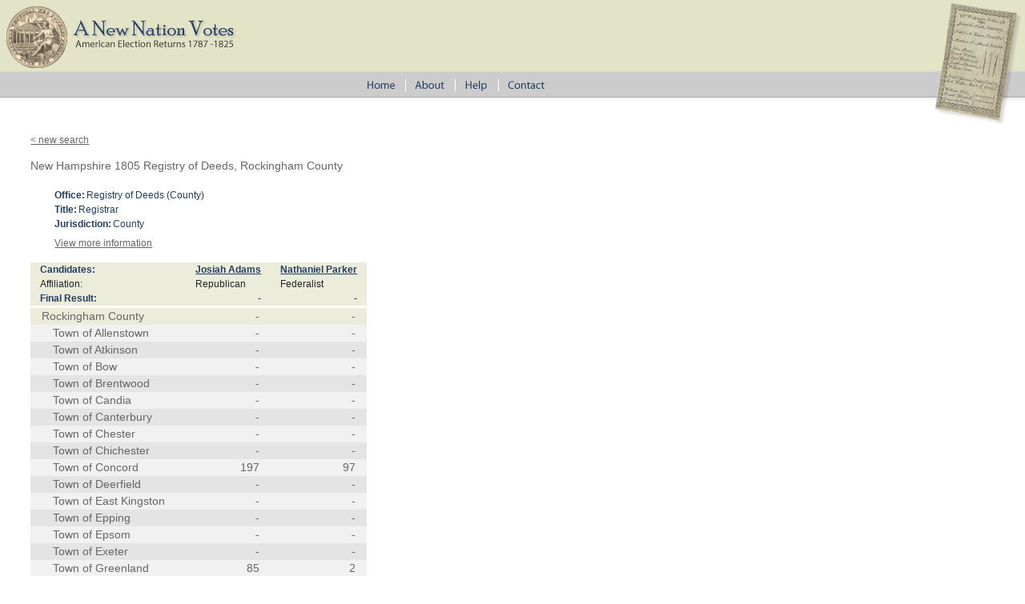

--- FILE ---
content_type: text/html; charset=utf-8
request_url: https://elections.lib.tufts.edu/catalog/m326m323w
body_size: 2944
content:
<!DOCTYPE html>
<html>
<head>
  <title>A New Nation Votes</title>
  <link rel="stylesheet" href="/assets/application-73b19ca1b3dd8595df79f6ac6deeaeab2ed20b697191b36f65005e72ec9eb691.css" media="all" />
  <script src="/assets/application-2d04b0a59d5982f02065c503d55e97660e4e1e3662dff894903edb1bcb4280cf.js"></script>
  <!-- analytics_init if Rails.env.production? %>-->
  <meta name="csrf-param" content="authenticity_token" />
<meta name="csrf-token" content="OtTm9MB5tAvl6u0jHXgpFXzhWGWCWTND1-2M7Rlu4r-7I9pcTpKcPZcqGVOemM-APMa4XWOvzdXP1UBryPh9aQ" />
    <script type="text/javascript">
      (function(i,s,o,g,r,a,m){i['GoogleAnalyticsObject']=r;i[r]=i[r]||function(){
      (i[r].q=i[r].q||[]).push(arguments)},i[r].l=1*new Date();a=s.createElement(o),
      m=s.getElementsByTagName(o)[0];a.async=1;a.src=g;m.parentNode.insertBefore(a,m)
      })(window,document,'script','https://www.google-analytics.com/analytics.js','ga');
      ga('create', 'UA-38431398-3', 'auto');
    </script>
</head>
<body>
<div id="main-ballot"><p/></div>
<div id="main-header">
  <div id="main-header-upper">
    <div id="main-logo"><h1><a href="/"><img alt="A New Nation Votes" src="/assets/logo-8bdccc9bbb1418600011d761a8f7c3d25b1d1ef3d40c2f15a53a2e2033f08e24.gif" /></a></h1></div>
  </div>
  <div id="main-header-lower">
    <div id="main-menu" role="navigation">
      <ul>
        <li><a href="/"><img class="menu-sep" alt="Home" src="/assets/menu_home-571aad481269d7cd820a58e853286ed449877b9e8c1e096f9359d0b2e87e5ef9.gif" /></a></li>
        <li><a href="/about.html"><img src="/assets/menu_about.gif" alt="About" class="menu-sep"/></a></li>
        <li><a href="/help.html"><img src="/assets/menu_help.gif" alt="Help" class="menu-sep"/></a></li>
        <li><a href="/contact.html"><img src="/assets/menu_contact.gif" alt="Contact"/></a></li>
      </ul>
    </div>
  </div>
</div>


<div id="ajax-modal" class="modal fade" tabindex="-1" role="dialog" aria-labelledby="modal menu" aria-hidden="true">
  <div class="modal-dialog">
    <div class="modal-content">
    </div>
  </div>
</div>
<div id="container">
  <div xmlns:xi="http://www.w3.org/2001/XInclude" id="content" role="main">
    <style>
.label {
  color: #428bca
}
</style>



<div id="document" class="blacklight-election-record">
  <nav>
    <a href="/">&lt; new search</a>
  </nav>

  <div id="doc_m326m323w">
    <h1 itemprop="name">New Hampshire 1805 Registry of Deeds, Rockingham County</h1>

<div class="details">
  <dl class="defList">
    <dt>Office:</dt>
    <dd>Registry of Deeds (County)</dd>
    <dt>Title:</dt>
    <dd>Registrar</dd>
    <dt>Jurisdiction:</dt>
    <dd>County</dd>
  </dl>

  <div class="accordion" id="accordion2">
    <div class="accordion-group">
      <div class="accordion-heading">

        <a class="accordian-toggle collapsed"  data-toggle="collapse" href="#collapseOne">View more information</a>
      </div>
      <div id="collapseOne" class="accordion-body collapse">
        <div class="accordion-inner">
          <dl class="defList">
            <dt>Label:</dt>
            <dd>New Hampshire 1805 Registry of Deeds, Rockingham County</dd>
            <dt>Date:</dt>
            <dd>1805</dd>
            <dt>State:</dt>
            <dd>New Hampshire</dd>
            <dt>Type:</dt>
            <dd>General</dd>
            <dt>Iteration:</dt>
            <dd>First Ballot</dd>
            <dt>Office/Role:</dt>
            <dd>Registry of Deeds/Registrar</dd>
            <dt>Candidates:</dt>
            <dd>Josiah Adams, Nathaniel Parker</dd>
          </dl>
        </div>
      </div>
    </div>
  </div>
</div>


	
		<table xmlns="http://www.w3.org/1999/xhtml" class="election-results-table" cellspacing="0"><thead><tr class="candidate-row"><th class="row-label">Candidates: </th><th><a href="/catalog/AJ0148/track">Josiah Adams</a></th><th><a href="/catalog/PN0042/track">Nathaniel Parker</a></th></tr><tr class="affiliation-row"><th class="row-label">Affiliation:</th><td>Republican</td><td>Federalist</td></tr><tr class="overview-row"><th>Final Result: </th><td class="vote-nodata">-</td><td class="vote-nodata">-</td></tr></thead>
				<tr class="sub-unit-row0 text8"><th class="sub-unit-label0"><span class="unit_name">Rockingham County</span></th><td class="vote-nodata">-</td><td class="vote-nodata">-</td></tr><tr class="sub-unit-row1 text8 sub-unit-alt1-0"><th class="sub-unit-label1"><span class="unit_name">Town of Allenstown</span></th><td class="vote-nodata">-</td><td class="vote-nodata">-</td></tr><tr class="sub-unit-row1 text8 sub-unit-alt1-1"><th class="sub-unit-label1"><span class="unit_name">Town of Atkinson</span></th><td class="vote-nodata">-</td><td class="vote-nodata">-</td></tr><tr class="sub-unit-row1 text8 sub-unit-alt1-0"><th class="sub-unit-label1"><span class="unit_name">Town of Bow</span></th><td class="vote-nodata">-</td><td class="vote-nodata">-</td></tr><tr class="sub-unit-row1 text8 sub-unit-alt1-1"><th class="sub-unit-label1"><span class="unit_name">Town of Brentwood</span></th><td class="vote-nodata">-</td><td class="vote-nodata">-</td></tr><tr class="sub-unit-row1 text8 sub-unit-alt1-0"><th class="sub-unit-label1"><span class="unit_name">Town of Candia</span></th><td class="vote-nodata">-</td><td class="vote-nodata">-</td></tr><tr class="sub-unit-row1 text8 sub-unit-alt1-1"><th class="sub-unit-label1"><span class="unit_name">Town of Canterbury</span></th><td class="vote-nodata">-</td><td class="vote-nodata">-</td></tr><tr class="sub-unit-row1 text8 sub-unit-alt1-0"><th class="sub-unit-label1"><span class="unit_name">Town of Chester</span></th><td class="vote-nodata">-</td><td class="vote-nodata">-</td></tr><tr class="sub-unit-row1 text8 sub-unit-alt1-1"><th class="sub-unit-label1"><span class="unit_name">Town of Chichester</span></th><td class="vote-nodata">-</td><td class="vote-nodata">-</td></tr><tr class="sub-unit-row1 text8 sub-unit-alt1-0"><th class="sub-unit-label1"><span class="unit_name">Town of Concord</span></th><td class="vote">197</td><td class="vote">97</td></tr><tr class="sub-unit-row1 text8 sub-unit-alt1-1"><th class="sub-unit-label1"><span class="unit_name">Town of Deerfield</span></th><td class="vote-nodata">-</td><td class="vote-nodata">-</td></tr><tr class="sub-unit-row1 text8 sub-unit-alt1-0"><th class="sub-unit-label1"><span class="unit_name">Town of East Kingston</span></th><td class="vote-nodata">-</td><td class="vote-nodata">-</td></tr><tr class="sub-unit-row1 text8 sub-unit-alt1-1"><th class="sub-unit-label1"><span class="unit_name">Town of Epping</span></th><td class="vote-nodata">-</td><td class="vote-nodata">-</td></tr><tr class="sub-unit-row1 text8 sub-unit-alt1-0"><th class="sub-unit-label1"><span class="unit_name">Town of Epsom</span></th><td class="vote-nodata">-</td><td class="vote-nodata">-</td></tr><tr class="sub-unit-row1 text8 sub-unit-alt1-1"><th class="sub-unit-label1"><span class="unit_name">Town of Exeter</span></th><td class="vote-nodata">-</td><td class="vote-nodata">-</td></tr><tr class="sub-unit-row1 text8 sub-unit-alt1-0"><th class="sub-unit-label1"><span class="unit_name">Town of Greenland</span></th><td class="vote">85</td><td class="vote">2</td></tr><tr class="sub-unit-row1 text8 sub-unit-alt1-1"><th class="sub-unit-label1"><span class="unit_name">Town of Hampstead</span></th><td class="vote-nodata">-</td><td class="vote-nodata">-</td></tr><tr class="sub-unit-row1 text8 sub-unit-alt1-0"><th class="sub-unit-label1"><span class="unit_name">Town of Hampton</span></th><td class="vote-nodata">-</td><td class="vote-nodata">-</td></tr><tr class="sub-unit-row1 text8 sub-unit-alt1-1"><th class="sub-unit-label1"><span class="unit_name">Town of Hampton Falls</span></th><td class="vote-nodata">-</td><td class="vote-nodata">-</td></tr><tr class="sub-unit-row1 text8 sub-unit-alt1-0"><th class="sub-unit-label1"><span class="unit_name">Town of Hawke</span></th><td class="vote-nodata">-</td><td class="vote-nodata">-</td></tr><tr class="sub-unit-row1 text8 sub-unit-alt1-1"><th class="sub-unit-label1"><span class="unit_name">Town of Kensington</span></th><td class="vote-nodata">-</td><td class="vote-nodata">-</td></tr><tr class="sub-unit-row1 text8 sub-unit-alt1-0"><th class="sub-unit-label1"><span class="unit_name">Town of Kingston</span></th><td class="vote-nodata">-</td><td class="vote-nodata">-</td></tr><tr class="sub-unit-row1 text8 sub-unit-alt1-1"><th class="sub-unit-label1"><span class="unit_name">Town of Londonderry</span></th><td class="vote-nodata">-</td><td class="vote-nodata">-</td></tr><tr class="sub-unit-row1 text8 sub-unit-alt1-0"><th class="sub-unit-label1"><span class="unit_name">Town of Loudon</span></th><td class="vote-nodata">-</td><td class="vote-nodata">-</td></tr><tr class="sub-unit-row1 text8 sub-unit-alt1-1"><th class="sub-unit-label1"><span class="unit_name">Town of New Castle</span></th><td class="vote-nodata">-</td><td class="vote-nodata">-</td></tr><tr class="sub-unit-row1 text8 sub-unit-alt1-0"><th class="sub-unit-label1"><span class="unit_name">Town of Newington</span></th><td class="vote-nodata">-</td><td class="vote-nodata">-</td></tr><tr class="sub-unit-row1 text8 sub-unit-alt1-1"><th class="sub-unit-label1"><span class="unit_name">Town of Newmarket</span></th><td class="vote-nodata">-</td><td class="vote-nodata">-</td></tr><tr class="sub-unit-row1 text8 sub-unit-alt1-0"><th class="sub-unit-label1"><span class="unit_name">Town of Newton</span></th><td class="vote-nodata">-</td><td class="vote-nodata">-</td></tr><tr class="sub-unit-row1 text8 sub-unit-alt1-1"><th class="sub-unit-label1"><span class="unit_name">Town of North Hampton</span></th><td class="vote-nodata">-</td><td class="vote-nodata">-</td></tr><tr class="sub-unit-row1 text8 sub-unit-alt1-0"><th class="sub-unit-label1"><span class="unit_name">Town of Northfield</span></th><td class="vote-nodata">-</td><td class="vote-nodata">-</td></tr><tr class="sub-unit-row1 text8 sub-unit-alt1-1"><th class="sub-unit-label1"><span class="unit_name">Town of Northwood</span></th><td class="vote-nodata">-</td><td class="vote-nodata">-</td></tr><tr class="sub-unit-row1 text8 sub-unit-alt1-0"><th class="sub-unit-label1"><span class="unit_name">Town of Nottingham</span></th><td class="vote-nodata">-</td><td class="vote-nodata">-</td></tr><tr class="sub-unit-row1 text8 sub-unit-alt1-1"><th class="sub-unit-label1"><span class="unit_name">Town of Pelham</span></th><td class="vote-nodata">-</td><td class="vote-nodata">-</td></tr><tr class="sub-unit-row1 text8 sub-unit-alt1-0"><th class="sub-unit-label1"><span class="unit_name">Town of Pembroke</span></th><td class="vote-nodata">-</td><td class="vote-nodata">-</td></tr><tr class="sub-unit-row1 text8 sub-unit-alt1-1"><th class="sub-unit-label1"><span class="unit_name">Town of Pittsfield</span></th><td class="vote-nodata">-</td><td class="vote-nodata">-</td></tr><tr class="sub-unit-row1 text8 sub-unit-alt1-0"><th class="sub-unit-label1"><span class="unit_name">Town of Plaistow</span></th><td class="vote-nodata">-</td><td class="vote-nodata">-</td></tr><tr class="sub-unit-row1 text8 sub-unit-alt1-1"><th class="sub-unit-label1"><span class="unit_name">Town of Poplin</span></th><td class="vote-nodata">-</td><td class="vote-nodata">-</td></tr><tr class="sub-unit-row1 text8 sub-unit-alt1-0"><th class="sub-unit-label1"><span class="unit_name">Town of Portsmouth</span></th><td class="vote">724</td><td class="vote">248</td></tr><tr class="sub-unit-row1 text8 sub-unit-alt1-1"><th class="sub-unit-label1"><span class="unit_name">Town of Raymond</span></th><td class="vote-nodata">-</td><td class="vote-nodata">-</td></tr><tr class="sub-unit-row1 text8 sub-unit-alt1-0"><th class="sub-unit-label1"><span class="unit_name">Town of Rye</span></th><td class="vote">188</td><td class="vote">2</td></tr><tr class="sub-unit-row1 text8 sub-unit-alt1-1"><th class="sub-unit-label1"><span class="unit_name">Town of Salem</span></th><td class="vote-nodata">-</td><td class="vote-nodata">-</td></tr><tr class="sub-unit-row1 text8 sub-unit-alt1-0"><th class="sub-unit-label1"><span class="unit_name">Town of Sandown</span></th><td class="vote-nodata">-</td><td class="vote-nodata">-</td></tr><tr class="sub-unit-row1 text8 sub-unit-alt1-1"><th class="sub-unit-label1"><span class="unit_name">Town of Seabrook</span></th><td class="vote-nodata">-</td><td class="vote-nodata">-</td></tr><tr class="sub-unit-row1 text8 sub-unit-alt1-0"><th class="sub-unit-label1"><span class="unit_name">Town of South Hampton</span></th><td class="vote-nodata">-</td><td class="vote-nodata">-</td></tr><tr class="sub-unit-row1 text8 sub-unit-alt1-1"><th class="sub-unit-label1"><span class="unit_name">Town of Stratham</span></th><td class="vote">134</td><td class="vote">2</td></tr><tr class="sub-unit-row1 text8 sub-unit-alt1-0"><th class="sub-unit-label1"><span class="unit_name">Town of Windham</span></th><td class="vote-nodata">-</td><td class="vote-nodata">-</td></tr>
			</table>
	
	
	
<div xmlns="http://www.w3.org/1999/xhtml" id="electionReferences"><h2>References:</h2><div class="reference-citation">Courier of New Hampshire (Concord, NH).  March 13, 1805.</div><div class="reference-citation">The New Hampshire Gazette (Portsmouth, NH).  March 19, 1805.</div></div>



<p id="record-message">These election records were released on 11 January 2012. Versions numbers are assigned by state. Alabama, Arkansas, Delaware, Florida, Georgia, Illinois, Indiana, Kentucky, Louisiana, Maine, Maryland, Michigan, Missouri, North Carolina, Ohio, Rhode Island, South Carolina, Tennessee and Virginia are complete and are in Version 1.0. All other states are in a Beta version. For more information go to the about page. 
</p>

  </div>
</div>


  </div>

  <div class="list-spacer"><p/></div>
</div>

<div id="main-footer" role="footer">
  <div id="main-footer-runner"><p/></div>
  <table id="footer-links">
    <tr>
      <td>
        <table id="footer-links-table">
          <tr>
            <td><a href="http://www.americanantiquarian.org/" class="footer-link footer-link-sep">American Antiquarian
              Society</a></td>
            <td><a href="http://tarc.tufts.edu" class="footer-link footer-link-sep">Tufts Archival Research Center</a></td>
            <td><a href="terms.html" class="footer-link">Terms and Conditions</a></td>
          </tr>
          <tr>
            <td><img src="/assets/logo_aas.gif" alt="American Antiquarian Society"/></td>
            <td><img src="/assets/logo_tarc.png" alt="Tufts Archival Research Center"/></td>
            <td/>
          </tr>
        </table>
      </td>
    </tr>
  </table>
</div>
<script>
//<![CDATA[
if(window.ga != undefined){ga('send', 'pageview');}
//]]>
</script>
</body>
</html>
